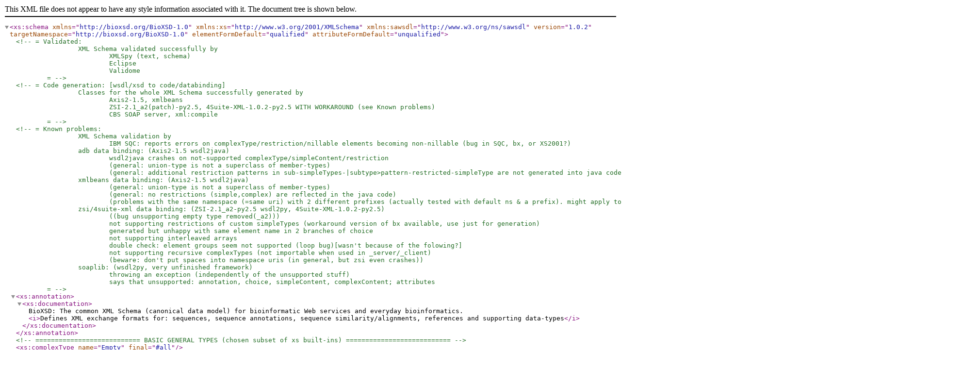

--- FILE ---
content_type: text/xml
request_url: https://bioxsd.org/BioXSD-1.0.xsd
body_size: 70604
content:
<?xml version="1.0" encoding="UTF-8"?>
<xs:schema
	version="1.0.2"
	targetNamespace="http://bioxsd.org/BioXSD-1.0"
	xmlns="http://bioxsd.org/BioXSD-1.0"
	xmlns:xs="http://www.w3.org/2001/XMLSchema"
	xmlns:sawsdl="http://www.w3.org/ns/sawsdl"
	elementFormDefault="qualified"
	attributeFormDefault="unqualified"
>



	<!--= Validated:
		XML Schema validated successfully by
			XMLSpy (text, schema)
			Eclipse
			Validome
	=-->
	<!--= Code generation: [wsdl/xsd to code/databinding]
		Classes for the whole XML Schema successfully generated by
			Axis2-1.5, xmlbeans
			ZSI-2.1_a2(patch)-py2.5, 4Suite-XML-1.0.2-py2.5 WITH WORKAROUND (see Known problems)
			CBS SOAP server, xml:compile
	=-->
	<!--= Known problems:
		XML Schema validation by
			IBM SQC: reports errors on complexType/restriction/nillable elements becoming non-nillable (bug in SQC, bx, or XS2001?)
		adb data binding: (Axis2-1.5 wsdl2java)
			wsdl2java crashes on not-supported complexType/simpleContent/restriction
			(general: union-type is not a superclass of member-types)
			(general: additional restriction patterns in sub-simpleTypes-|subtype>pattern-restricted-simpleType are not generated into java code)
		xmlbeans data binding: (Axis2-1.5 wsdl2java)
			(general: union-type is not a superclass of member-types)
			(general: no restrictions (simple,complex) are reflected in the java code)
			(problems with the same namespace (=same uri) with 2 different prefixes (actually tested with default ns & a prefix). might apply to axis in general)
		zsi/4suite-xml data binding: (ZSI-2.1_a2-py2.5 wsdl2py, 4Suite-XML-1.0.2-py2.5)
			((bug unsupporting empty type removed(_a2)))
			not supporting restrictions of custom simpleTypes (workaround version of bx available, use just for generation)
			generated but unhappy with same element name in 2 branches of choice
			not supporting interleaved arrays
			double check: element groups seem not supported (loop bug)[wasn't because of the folowing?]
			not supporting recursive complexTypes (not importable when used in _server/_client)
			(beware: don't put spaces into namespace uris (in general, but zsi even crashes))
		soaplib: (wsdl2py, very unfinished framework)
			throwing an exception (independently of the unsupported stuff)
			says that unsupported: annotation, choice, simpleContent, complexContent; attributes
	=-->



	



	<xs:annotation>
		<xs:documentation>
			BioXSD: The common XML Schema (canonical data model) for bioinformatic Web services and everyday bioinformatics.
			<i>Defines XML exchange formats for: sequences, sequence annotations, sequence similarity/alignments, references and supporting data-types</i>
		</xs:documentation>
	</xs:annotation>



	<!--=========================== BASIC GENERAL TYPES (chosen subset of xs built-ins) ===========================-->



	<xs:complexType name="Empty" final="#all"/>

	<xs:simpleType name="AnyInteger">
		<xs:annotation>
			<xs:documentation>
				Any integer number (~-9.2x10^18 ... ~9.2x10^18). Represented by a 64-bit (8B) signed long integer (long, long long, int64, same as xs:long, different from xs:integer)
			</xs:documentation>
		</xs:annotation>
		<xs:restriction base="xs:long"/>
	</xs:simpleType>

	<xs:simpleType name="NonnegativeInteger">
		<xs:annotation>
			<xs:documentation>Non-negative integer number (0 ... ~9.2x10^18). Represented by a 64-bit (8B) signed long integer</xs:documentation>
		</xs:annotation>
		<xs:restriction base="AnyInteger">
			<xs:minInclusive value="0"/>
		</xs:restriction>
	</xs:simpleType>

	<xs:simpleType name="NonzeroInteger">
		<xs:annotation>
			<xs:documentation>Non-zero integer number (~-9.2x10^18 ... -1, 1 ... ~9.2x10^18). Represented by a 64-bit (8B) signed long integer</xs:documentation>
		</xs:annotation>
		<xs:restriction base="AnyInteger">
			<xs:pattern value="[\-+]?[1-9][0-9]*"/>
		</xs:restriction>
	</xs:simpleType>

	<xs:simpleType name="InsertionInteger">
		<xs:annotation>
			<xs:documentation>Insertion-point specific integer number (-1, 1 ... ~9.2x10^18). Represented by a 64-bit (8B) signed long integer</xs:documentation>
		</xs:annotation>
		<xs:restriction base="NonzeroInteger">
			<xs:minInclusive value="-1"/>
		</xs:restriction>
	</xs:simpleType>

	<xs:simpleType name="PositiveInteger">
		<xs:annotation>
			<xs:documentation>Positive integer number (1 ... ~9.2x10^18). Represented by a 64-bit (8B) signed long integer</xs:documentation>
		</xs:annotation>
		<xs:restriction base="NonzeroInteger">
			<xs:minInclusive value="1"/>
		</xs:restriction>
	</xs:simpleType>

	<xs:simpleType name="AnyDecimal">
		<xs:annotation>
			<xs:documentation>
				Any decimal number with double precision (-INF, ~-1.7E308 ... 0, ~5E-324 subnormal ... ~2.3E-308 ... ~1.7E308, INF; +NaN). Represented by a 64-bit (8B) signed floating point number (double, long double, same as xs:double, different from xs:decimal)
			</xs:documentation>
		</xs:annotation>
		<xs:restriction base="xs:double"/>
	</xs:simpleType>

	<xs:simpleType name="Probability">
		<xs:annotation>
			<xs:documentation>Probability with double precision (0 ... 1). Represented by a 64-bit (8B) signed floating point number</xs:documentation>
		</xs:annotation>
		<xs:restriction base="AnyDecimal">
			<xs:minInclusive value="0"/>
			<xs:maxInclusive value="1"/>
		</xs:restriction>
	</xs:simpleType>

	<xs:simpleType name="Certainty">
		<xs:annotation>
			<xs:documentation>Quantitave or qualitative certainty</xs:documentation>
		</xs:annotation>
		<xs:union memberTypes="Probability QualitativeCertainty"/>
	</xs:simpleType>

	<xs:simpleType name="Uri" sawsdl:modelReference="http://purl.org/edam/data/0001047">
		<xs:annotation>
			<xs:documentation>
				An absolute Unified Resource Identifier (URI), possibly a Web link.
				NB. Supports a subset of RFC 3986 generic syntax (selected schemes, DNS only, no user info, constrained port and characters)
			</xs:documentation>
		</xs:annotation>
		<xs:restriction base="xs:string">
			<xs:pattern value="http://[a-z0-9]([a-z0-9]|\-[a-z0-9])*(\.[a-z0-9]([a-z0-9]|\-[a-z0-9])*)*(:[2-9][0-9]{3,})?(/([A-Za-z0-9\-._~!$'()*+,;=]|%[0-9A-F]{2})+)*(\?([A-Za-z0-9\-._~!$'()*+,;=/\?]|%[0-9A-F]{2})*)?(#([A-Za-z0-9\-._~!$'()*+,;=/\?]|%[0-9A-F]{2})*)?"/>
			<xs:pattern value="https://[a-z0-9]([a-z0-9]|\-[a-z0-9])*(\.[a-z0-9]([a-z0-9]|\-[a-z0-9])*)*(:[2-9][0-9]{3,})?(/([A-Za-z0-9\-._~!$'()*+,;=]|%[0-9A-F]{2})+)*(\?([A-Za-z0-9\-._~!$'()*+,;=/\?]|%[0-9A-F]{2})*)?(#([A-Za-z0-9\-._~!$'()*+,;=/\?]|%[0-9A-F]{2})*)?"/>
			<xs:pattern value="ftp://[a-z0-9]([a-z0-9]|\-[a-z0-9])*(\.[a-z0-9]([a-z0-9]|\-[a-z0-9])*)*(:[2-9][0-9]{3,})?(/([A-Za-z0-9\-._~!$'()*+,;=]|%[0-9A-F]{2})+)*(\?([A-Za-z0-9\-._~!$'()*+,;=/\?]|%[0-9A-F]{2})*)?(#([A-Za-z0-9\-._~!$'()*+,;=/\?]|%[0-9A-F]{2})*)?"/>
			<xs:pattern value="urn:lsid:[a-z0-9]([a-z0-9]|\-[a-z0-9])*(\.[a-z0-9]([a-z0-9]|\-[a-z0-9])*)*:[A-Za-z0-9\-._~]+:[A-Za-z0-9\-._~]+(:[A-Za-z0-9\-._~]+)?"/>
		</xs:restriction>
	</xs:simpleType>

	<xs:simpleType name="FreeText" sawsdl:modelReference="http://purl.org/edam/data/0000969">
		<xs:annotation>
			<xs:documentation>Any plain text (possibly formatted)</xs:documentation>
		</xs:annotation>
		<xs:restriction base="xs:string">			
			<xs:minLength value="1"/>
			<xs:whiteSpace value="preserve"/>
		</xs:restriction>		
	</xs:simpleType>

	<xs:simpleType name="Name">
		<xs:restriction base="xs:string">
			<xs:pattern value="\S(\S|\s\S)*"/>
		</xs:restriction>
	</xs:simpleType>
	
	<xs:simpleType name="ChromosomeName">
		<xs:restriction base="Name">
			<xs:pattern value="[A-Z][A-Za-z]*"/>
			<xs:pattern value="[0-9]+[A-Za-z]*"/>
		</xs:restriction>
	</xs:simpleType>

	<xs:simpleType name="DatabaseName" sawsdl:modelReference="http://purl.org/edam/data/0001056">
		<xs:annotation>
			<xs:documentation>Name of a public or private database (predefined or arbitrary name)</xs:documentation>
		</xs:annotation>
		<xs:union memberTypes="Name RecommendedDatabaseName"/>
	</xs:simpleType>

	<xs:simpleType name="OntologyName" sawsdl:modelReference="http://purl.org/edam/data/0001051">
		<xs:annotation>
			<xs:documentation>Name of a public or private controlled vocabulary/ontology (predefined or arbitrary name)</xs:documentation>
		</xs:annotation>
		<xs:union memberTypes="Name RecommendedOntologyName"/>
	</xs:simpleType>

	<xs:simpleType name="ScoreName">
		<xs:union memberTypes="Name RecommendedScoreName"/>
	</xs:simpleType>

	<xs:simpleType name="Verdict">
		<xs:union memberTypes="Name RecommendedVerdict"/>
	</xs:simpleType>

	<xs:simpleType name="Reliability">
		<xs:union memberTypes="Name RecommendedReliability"/>
	</xs:simpleType>
	
	<xs:simpleType name="Phase">
		<xs:annotation>
			<xs:documentation>Phase of an incomplete peptide-coding nucleotide sequence, in the direction of translation</xs:documentation>
		</xs:annotation>
		<xs:restriction base="NonnegativeInteger">
			<xs:maxInclusive value="2"/>
		</xs:restriction>
	</xs:simpleType>



	<!--============================ SIMPLE SEQUENCES ============================-->



	<xs:simpleType name="GeneralNucleotideSequence" sawsdl:modelReference="http://purl.org/edam/data/0001210">
		<xs:annotation>
			<xs:documentation>Nucleotide sequence in any letter case, possibly with ambiguous ("degenerate") bases</xs:documentation>
		</xs:annotation>
		<xs:restriction base="xs:string">
			<xs:pattern value="[acgtrykmswbdhvn]+"/>
			<xs:pattern value="[acgurykmswbdhvn]+"/>
		</xs:restriction>
	</xs:simpleType>

	<xs:simpleType name="GeneralAminoacidSequence" sawsdl:modelReference="http://purl.org/edam/data/0001219">
		<xs:annotation>
			<xs:documentation>
				Amino-acid sequence in capital letters, possibly with ambiguous residues (Asx, Xle, Glx, Xaa/Unk) and additional residues (Pyl and Sec)
			</xs:documentation>
		</xs:annotation>
		<xs:restriction base="xs:string">
			<xs:pattern value="[ACDEFGHIKLMNPQRSTVWYBJZXUO]+"/>
		</xs:restriction>
	</xs:simpleType>

	<xs:simpleType name="Biosequence">
		<xs:annotation>
			<xs:documentation>
				Nucleotide or amino-acid sequence in any letter case, possibly with ambiguous bases and residues
			</xs:documentation>
		</xs:annotation>
		<xs:union memberTypes="GeneralNucleotideSequence GeneralAminoacidSequence"/>
	</xs:simpleType>

	<xs:simpleType name="NucleotideSequence" sawsdl:modelReference="http://purl.org/edam/data/0001211">
		<xs:annotation>
			<xs:documentation>Nucleotide sequence in any letter case, without ambiguous ("degenerate") bases</xs:documentation>
		</xs:annotation>
		<xs:restriction base="GeneralNucleotideSequence">
			<xs:pattern value="[acgt]+"/>
			<xs:pattern value="[acgu]+"/>
		</xs:restriction>
	</xs:simpleType>

	<xs:simpleType name="AminoacidSequence" sawsdl:modelReference="http://purl.org/edam/data/0001218">
		<xs:annotation>
			<xs:documentation>Amino-acid sequence in capital letters, without ambiguous and additional residues (Pyl, Sec)</xs:documentation>
		</xs:annotation>
		<xs:restriction base="GeneralAminoacidSequence">
			<xs:pattern value="[ACDEFGHIKLMNPQRSTVWY]+"/>
		</xs:restriction>
	</xs:simpleType>



	<!--=========================== SEQUENCE RECORDS ===========================-->



	<xs:complexType name="BiosequenceRecord" sawsdl:modelReference="http://purl.org/edam/data/0000849">
		<xs:annotation>
			<xs:documentation>Nucleotide or amino-acid sequence record including the generic sequence and optional metadata</xs:documentation>
		</xs:annotation>
		<xs:sequence>
			<xs:element name="sequence" type="Biosequence"/>
			<xs:element name="species" type="Species" minOccurs="0"/>
			<xs:element name="customName" type="Name" minOccurs="0"/>
			<xs:element name="customNote" type="FreeText" minOccurs="0"/>
			<xs:element name="formalReference" type="SequenceReference" minOccurs="0">
				<xs:annotation>
					<xs:documentation>Reference to where the sequence originates from: a database entry or an explicit super-sequence</xs:documentation>
				</xs:annotation>
			</xs:element>
			<xs:element name="translationData" type="TranslationData" minOccurs="0"/>
		</xs:sequence>
	</xs:complexType>

	<xs:complexType name="GeneralNucleotideSequenceRecord" sawsdl:modelReference="http://purl.org/edam/data/0000849">
		<xs:annotation>
			<xs:documentation>Nucleotide sequence record including the generic nucleotide sequence and optional metadata</xs:documentation>
		</xs:annotation>
		<xs:complexContent>
			<xs:restriction base="BiosequenceRecord">
				<xs:sequence>
					<xs:element name="sequence" type="GeneralNucleotideSequence"/>
					<xs:element name="species" type="Species" minOccurs="0"/>
					<xs:element name="customName" type="Name" minOccurs="0"/>
					<xs:element name="customNote" type="FreeText" minOccurs="0"/>
					<xs:element name="formalReference" type="SequenceReference" minOccurs="0">
						<xs:annotation>
							<xs:documentation>Reference to where the sequence originates from: a database entry or an explicit super-sequence</xs:documentation>
						</xs:annotation>
					</xs:element>
					<xs:element name="translationData" type="TranslationData" minOccurs="0"/>
				</xs:sequence>
			</xs:restriction>
		</xs:complexContent>
	</xs:complexType>

	<xs:complexType name="GeneralAminoacidSequenceRecord" sawsdl:modelReference="http://purl.org/edam/data/0000849">
		<xs:annotation>
			<xs:documentation>Amino-acid sequence record including the generic amino-acid sequence and optional metadata</xs:documentation>
		</xs:annotation>
		<xs:complexContent>
			<xs:restriction base="BiosequenceRecord">
				<xs:sequence>
					<xs:element name="sequence" type="GeneralAminoacidSequence"/>
					<xs:element name="species" type="Species" minOccurs="0"/>
					<xs:element name="customName" type="Name" minOccurs="0"/>
					<xs:element name="customNote" type="FreeText" minOccurs="0"/>
					<xs:element name="formalReference" type="SequenceReference" minOccurs="0">
						<xs:annotation>
							<xs:documentation>Reference to where the sequence originates from: a database entry or an explicit super-sequence</xs:documentation>
						</xs:annotation>
					</xs:element>
					<xs:element name="translationData" type="AminoacidTranslationData" minOccurs="0"/>
				</xs:sequence>
			</xs:restriction>
		</xs:complexContent>
	</xs:complexType>

	<xs:complexType name="NucleotideSequenceRecord" sawsdl:modelReference="http://purl.org/edam/data/0000849">
		<xs:annotation>
			<xs:documentation>Nucleotide sequence record including the unambiguous nucleotide sequence and optional metadata</xs:documentation>
		</xs:annotation>
		<xs:complexContent>
			<xs:restriction base="GeneralNucleotideSequenceRecord">
				<xs:sequence>
					<xs:element name="sequence" type="NucleotideSequence"/>
					<xs:element name="species" type="Species" minOccurs="0"/>
					<xs:element name="customName" type="Name" minOccurs="0"/>
					<xs:element name="customNote" type="FreeText" minOccurs="0"/>
					<xs:element name="formalReference" type="SequenceReference" minOccurs="0">
						<xs:annotation>
							<xs:documentation>Reference to where the sequence originates from: a database entry or an explicit super-sequence</xs:documentation>
						</xs:annotation>
					</xs:element>
					<xs:element name="translationData" type="TranslationData" minOccurs="0"/>
				</xs:sequence>
			</xs:restriction>
		</xs:complexContent>
	</xs:complexType>

	<xs:complexType name="AminoacidSequenceRecord" sawsdl:modelReference="http://purl.org/edam/data/0000849">
		<xs:annotation>
			<xs:documentation>Amino-acid sequence record including the unambiguous amino-acid sequence and optional metadata</xs:documentation>
		</xs:annotation>
		<xs:complexContent>
			<xs:restriction base="GeneralAminoacidSequenceRecord">
				<xs:sequence>
					<xs:element name="sequence" type="AminoacidSequence"/>
					<xs:element name="species" type="Species" minOccurs="0"/>
					<xs:element name="customName" type="Name" minOccurs="0"/>
					<xs:element name="customNote" type="FreeText" minOccurs="0"/>
					<xs:element name="formalReference" type="SequenceReference" minOccurs="0">
						<xs:annotation>
							<xs:documentation>Reference to where the sequence originates from: a database entry or an explicit super-sequence</xs:documentation>
						</xs:annotation>
					</xs:element>
					<xs:element name="translationData" type="AminoacidTranslationData" minOccurs="0"/>
				</xs:sequence>
			</xs:restriction>
		</xs:complexContent>
	</xs:complexType>



	<!--=========================== GENETIC CODE, TRANSLATION DATA ===========================-->



	<xs:complexType name="GeneticCode" sawsdl:modelReference="http://purl.org/edam/data/0001598">
		<xs:annotation>
			<xs:documentation>Particular genetic code (codon encoding)</xs:documentation>
		</xs:annotation>
		<xs:sequence>
			<xs:element name="reference" type="EntryReference" minOccurs="0"/>
			<xs:element name="codon" minOccurs="0" maxOccurs="unbounded">
				<xs:complexType>
					<xs:attribute name="code" use="required">
						<xs:annotation>
							<xs:documentation>Codon code consisting of 3 bases (possibly ambiguous, "degenerate")</xs:documentation>
						</xs:annotation>						
						<xs:simpleType>
							<xs:restriction base="GeneralNucleotideSequence">
								<xs:length value="3"/>
							</xs:restriction>
						</xs:simpleType>
					</xs:attribute>
					<xs:attribute name="start" type="xs:boolean" default="false"/>
					<xs:attribute name="end" type="xs:boolean" default="false"/>
					<xs:attribute name="aminoacid">
						<xs:annotation>
							<xs:documentation>One amino-acid (possibly ambiguous). NB. If the same codon codes for multiple amino-acids, use multiple 'codon' elements and fill in the 'note' attribute</xs:documentation>
						</xs:annotation>						
						<xs:simpleType>
							<xs:restriction base="GeneralAminoacidSequence">
								<xs:length value="1"/>
							</xs:restriction>
						</xs:simpleType>
					</xs:attribute>
					<xs:attribute name="note" type="FreeText"/>
				</xs:complexType>
			</xs:element>
		</xs:sequence>
	</xs:complexType>
	
	<xs:complexType name="TranslationData">
		<xs:sequence>
			<xs:element name="geneticCode" type="GeneticCode" minOccurs="0"/>
			<xs:element name="phase" type="Phase" minOccurs="0"/>
			<xs:element name="reversedTranslationDirection" type="Empty" minOccurs="0"/>
		</xs:sequence>
	</xs:complexType>
	
	<xs:complexType name="AminoacidTranslationData">
		<xs:complexContent>
			<xs:restriction base="TranslationData">
				<xs:sequence>
					<xs:element name="geneticCode" type="GeneticCode" minOccurs="0"/>
				</xs:sequence>
			</xs:restriction>
		</xs:complexContent>
	</xs:complexType>



	<!--=========================== REFERENCES ===========================-->



	<xs:complexType name="DatabaseReference">
		<xs:annotation>
			<xs:documentation>Reference to a database</xs:documentation>
		</xs:annotation>
		<xs:sequence>
			<xs:element name="databaseName" type="DatabaseName" minOccurs="0"/>
			<xs:element name="databaseUri" type="Uri" minOccurs="0">
				<xs:annotation>
					<xs:documentation>General URI of the database</xs:documentation>
				</xs:annotation>
			</xs:element>
			<xs:element name="databaseVersion" type="Name" minOccurs="0" sawsdl:modelReference="http://purl.org/edam/data/0001670"/>
			<xs:element name="webserviceReference" type="WebserviceReference" minOccurs="0"/>
		</xs:sequence>
	</xs:complexType>
	
	<xs:complexType name="EntryReference">
		<xs:annotation>
			<xs:documentation>Reference to an entry in a database</xs:documentation>
		</xs:annotation>
		<xs:complexContent>
			<xs:extension base="DatabaseReference">
				<xs:sequence>
					<xs:element name="accession" type="Accession" minOccurs="0"/>
					<xs:element name="entryUri" type="Uri" minOccurs="0" sawsdl:modelReference="http://purl.org/edam/data/0001054"/>
					<xs:element name="entryVersion" type="Name" minOccurs="0"/>
					<xs:element name="date" type="xs:date" minOccurs="0">
						<xs:annotation>
							<xs:documentation>Date when this reference was fully valid: created or last time updated</xs:documentation>
						</xs:annotation>
					</xs:element>
				</xs:sequence>
			</xs:extension>
		</xs:complexContent>
	</xs:complexType>

	<xs:complexType name="OntologyReference">
		<xs:annotation>
			<xs:documentation>Reference to a controlled vocabulary (ontology)</xs:documentation>
		</xs:annotation>
		<xs:sequence>
			<xs:element name="ontologyName" type="OntologyName" minOccurs="0"/>
			<xs:element name="ontologyUri" type="Uri" minOccurs="0">
				<xs:annotation>
					<xs:documentation>General URI of the controlled vocabulary (ontology)</xs:documentation>
				</xs:annotation>
			</xs:element>
			<xs:element name="ontologyVersion" type="Name" minOccurs="0"/>
		</xs:sequence>
	</xs:complexType>

	<xs:complexType name="OntologyTerm">
		<xs:annotation>
			<xs:documentation>Reference to a term from a controlled vocabulary (ontology)</xs:documentation>
		</xs:annotation>
		<xs:complexContent>
			<xs:extension base="OntologyReference">
				<xs:sequence>
					<xs:element name="accession" type="Accession" minOccurs="0" sawsdl:modelReference="http://purl.org/edam/data/0001087"/>
					<xs:element name="termUri" type="Uri" minOccurs="0" sawsdl:modelReference="http://purl.org/edam/data/0001087"/>
					<xs:element name="termName" type="Name" minOccurs="0">
						<xs:annotation>
							<xs:documentation>
								Human-readable name of the term. NB. Does not have to be always up to date and canonical.
								(Use also termUri or accession: up-to-date name and other properties of the term should be downloadable given the termUri or accession)</xs:documentation>
						</xs:annotation>
					</xs:element>
				</xs:sequence>
			</xs:extension>
		</xs:complexContent>
	</xs:complexType>
	
	<xs:complexType name="Species">
		<xs:annotation>
			<xs:documentation>Reference to a species (can be used also for a phenotype, cell line, tissue, sample, geo location, ...)</xs:documentation>
		</xs:annotation>
		<xs:complexContent>
			<xs:extension base="EntryReference">
				<xs:sequence>
					<xs:element name="name" type="Name" minOccurs="0" sawsdl:modelReference="http://purl.org/edam/data/0001045">
						<xs:annotation>
							<xs:documentation>Custom human-readable name of the species. NB. Does not have to be always up to date and canonical. Use also entryUri or accession if possible</xs:documentation>
						</xs:annotation>
					</xs:element>
					<xs:element name="note" type="FreeText" minOccurs="0"/>
				</xs:sequence>
			</xs:extension>
		</xs:complexContent>
	</xs:complexType>

	<xs:complexType name="SequenceReference">
		<xs:annotation>
			<xs:documentation>Formal reference to a sequence in a database or an explicit super-sequence</xs:documentation>
		</xs:annotation>
		<xs:complexContent>
			<xs:extension base="EntryReference">
				<xs:sequence>
					<xs:element name="sequenceVersion" type="Name" minOccurs="0" sawsdl:modelReference="http://purl.org/edam/data/0001771"/>
					<xs:element name="isoformAccession" type="Accession" minOccurs="0"/>
					<xs:element name="isoformNote" type="Name" minOccurs="0"/>
					<xs:element name="subsequencePosition" type="SequencePosition" minOccurs="0">
						<xs:annotation>
							<xs:documentation>Coordinates of the sub-sequence within the referenced sequence</xs:documentation>
						</xs:annotation>
					</xs:element>
					<xs:element name="supersequence" type="Biosequence" minOccurs="0">
						<xs:annotation>
							<xs:documentation>Explicit super-sequence, in case it is not desired or not possible to point to a database entry</xs:documentation>
						</xs:annotation>
					</xs:element>
					<xs:element name="supersequenceCustomName" type="Name" minOccurs="0">
						<xs:annotation>
							<xs:documentation>Custom name of the super-sequence, in case it is not desired or not possible to point to a database entry</xs:documentation>
						</xs:annotation>
					</xs:element>		
				</xs:sequence>
			</xs:extension>
		</xs:complexContent>
	</xs:complexType>
	
	<xs:complexType name="Method">
		<xs:sequence>
			<xs:element name="name" type="Name"/>
			<xs:element name="uri" type="Uri" minOccurs="0" sawsdl:modelReference="http://purl.org/edam/data/0000977"/>
			<xs:element name="version" type="Name" minOccurs="0" sawsdl:modelReference="http://purl.org/edam/data/0001671"/>
			<xs:element name="date" type="xs:date" minOccurs="0"/>
			<xs:element name="categoryTerm" type="OntologyTerm" minOccurs="0" maxOccurs="unbounded"/>
			<xs:element name="citation" type="EntryReference" minOccurs="0" maxOccurs="unbounded" sawsdl:modelReference="http://purl.org/edam/data/0000970"/>
			<xs:element name="webserviceReference" type="WebserviceReference" minOccurs="0"/>				
		</xs:sequence>
		<xs:attribute name="localId" type="LocalReference"/>
	</xs:complexType>

	<xs:complexType name="WebserviceReference">
		<xs:annotation>
			<xs:documentation>A reference to a SOAP Web service</xs:documentation>
		</xs:annotation>
		<xs:sequence>
			<xs:element name="wsdl" type="Uri"/>
			<xs:element name="wsdlService" type="xs:NMTOKEN" minOccurs="0"/>
			<xs:element name="wsdlPort" type="xs:NMTOKEN" minOccurs="0"/>
			<xs:element name="operation" type="xs:NMTOKEN" minOccurs="0"/>
			<xs:element name="webserviceVersion" type="Name" minOccurs="0"/>
			<xs:element name="date" type="xs:date" minOccurs="0">
				<xs:annotation>
					<xs:documentation>Date when this Web-service reference was fully valid: created or last time updated</xs:documentation>
				</xs:annotation>
			</xs:element>
		</xs:sequence>
	</xs:complexType>

	<xs:simpleType name="LocalReference">
		<xs:annotation>
			<xs:documentation>Identifier for local references within a data record</xs:documentation>
		</xs:annotation>
		<xs:restriction base="xs:string">
			<xs:pattern value="[A-Za-z0-9\-._~]+"/>
		</xs:restriction>
	</xs:simpleType>
	


	<!--=========================== ACCESSIONS ===========================-->



	<xs:simpleType name="Accession" sawsdl:modelReference="http://purl.org/edam/data/0000976">
		<xs:annotation>
			<xs:documentation>Generalisation of bioinformatic accession numbers (stable primary keys/identifiers)</xs:documentation>
		</xs:annotation>
		<xs:restriction base="xs:string">
			<xs:pattern value="[A-Za-z0-9\-._~]+"/>
		</xs:restriction>
	</xs:simpleType>
	
	<xs:simpleType name="EmblAccession" sawsdl:modelReference="http://purl.org/edam/data/0001107">
		<xs:restriction base="Accession"/>
	</xs:simpleType>
	
	<xs:simpleType name="ExtendedUniprotAccession">
		<xs:annotation>
			<xs:documentation>UniProt accession number, optionally with the sequence version or the splice-variant suffix</xs:documentation>
		</xs:annotation>
		<xs:restriction base="Accession">
			<xs:pattern value="[A-NR-Z][0-9][A-Z][A-Z0-9][A-Z0-9][0-9]"/>
			<xs:pattern value="[OPQ][0-9][A-Z0-9][A-Z0-9][A-Z0-9][0-9]"/>
			<xs:pattern value="[A-NR-Z][0-9][A-Z][A-Z0-9][A-Z0-9][0-9].[0-9]+"/>
			<xs:pattern value="[OPQ][0-9][A-Z0-9][A-Z0-9][A-Z0-9][0-9].[0-9]+"/>
			<xs:pattern value="[A-NR-Z][0-9][A-Z][A-Z0-9][A-Z0-9][0-9]-[0-9]+"/>
			<xs:pattern value="[OPQ][0-9][A-Z0-9][A-Z0-9][A-Z0-9][0-9]-[0-9]+"/>
		</xs:restriction>
	</xs:simpleType>
	
	<xs:simpleType name="UniprotAccession" sawsdl:modelReference="http://purl.org/edam/data/0001099">
		<xs:annotation>
			<xs:documentation>UniProt accession number, without the sequence version and splice-variant suffix</xs:documentation>
		</xs:annotation>
		<xs:restriction base="ExtendedUniprotAccession">
			<xs:pattern value="[A-NR-Z][0-9][A-Z][A-Z0-9][A-Z0-9][0-9]"/>
			<xs:pattern value="[OPQ][0-9][A-Z0-9][A-Z0-9][A-Z0-9][0-9]"/>
		</xs:restriction>
	</xs:simpleType>	
	
	<xs:simpleType name="ExtendedGenbankAccession">
		<xs:restriction base="Accession">
			<xs:pattern value="[A-Z][0-9]{5}(.[0-9]+)?"/>
			<xs:pattern value="[A-Z]{2}[0-9]{6}(.[0-9]+)?"/>
			<xs:pattern value="[A-Z]{3}[0-9]{5}(.[0-9]+)?"/>
			<xs:pattern value="[A-Z]{4}[0-9]{8,10}(.[0-9]+)?"/>
			<xs:pattern value="[A-Z]{5}[0-9]{7}(.[0-9]+)?"/>
			
			<xs:pattern value="[A-Z]{2}_[0-9]{6}(.[0-9]+)?"/>
			<xs:pattern value="[A-Z]{2}_[0-9]{9}(.[0-9]+)?"/>
			
			<xs:pattern value="[A-Z]{2}_[A-Z]{4}[0-9]{8,10}(.[0-9]+)?"/>
		</xs:restriction>
	</xs:simpleType>
	
	<xs:simpleType name="GenbankAccession">
		<xs:restriction base="ExtendedGenbankAccession">
			<xs:pattern value="[A-Z][0-9]{5}"/>
			<xs:pattern value="[A-Z]{2}[0-9]{6}"/>
			<xs:pattern value="[A-Z]{3}[0-9]{5}"/>
			<xs:pattern value="[A-Z]{4}[0-9]{8,10}"/>
			<xs:pattern value="[A-Z]{5}[0-9]{7}"/>
			
			<xs:pattern value="[A-Z]{2}_[0-9]{6}"/>
			<xs:pattern value="[A-Z]{2}_[0-9]{9}"/>
			
			<xs:pattern value="[A-Z]{2}_[A-Z]{4}[0-9]{8,10}"/>
		</xs:restriction>
	</xs:simpleType>
	
	<xs:simpleType name="GenbankNucleotideAccession" sawsdl:modelReference="http://purl.org/edam/data/0001108">
		<xs:annotation>
			<xs:documentation>GenBank/EMBL/DDBJ nucleotide accession number</xs:documentation>
		</xs:annotation>
		<xs:restriction base="GenbankAccession">
			<xs:pattern value="[A-Z][0-9]{5}"/>
			<xs:pattern value="[A-Z]{2}[0-9]{6}"/>
			
			<xs:pattern value="[A-Z]{2}_[0-9]{6}"/>
			<xs:pattern value="[A-Z]{2}_[0-9]{9}"/>
		</xs:restriction>
	</xs:simpleType>
	
	<xs:simpleType name="GenbankProteinAccession">
		<xs:annotation>
			<xs:documentation>GenBank/EMBL/DDBJ protein accession number</xs:documentation>
		</xs:annotation>
		<xs:restriction base="GenbankAccession">
			<xs:pattern value="[A-Z]{3}[0-9]{5}"/>
		</xs:restriction>
	</xs:simpleType>
	
	<xs:simpleType name="GenbankWgsAccession">
		<xs:annotation>
			<xs:documentation>GenBank/EMBL/DDBJ WGS accession number</xs:documentation>
		</xs:annotation>
		<xs:restriction base="GenbankAccession">
			<xs:pattern value="[A-Z]{4}[0-9]{8,10}"/>
			
			<xs:pattern value="[A-Z]{2}_[A-Z]{4}[0-9]{8,10}"/>
		</xs:restriction>
	</xs:simpleType>
	
	<xs:simpleType name="GenbankMgaAccession">
		<xs:annotation>
			<xs:documentation>GenBank/EMBL/DDBJ MGA accession number</xs:documentation>
		</xs:annotation>
		<xs:restriction base="GenbankAccession">
			<xs:pattern value="[A-Z]{5}[0-9]{7}"/>
		</xs:restriction>
	</xs:simpleType>
	
	<xs:simpleType name="PubmedId">
		<xs:restriction base="Accession">
			<xs:pattern value="[0-9]{1,9}"/>
		</xs:restriction>
	</xs:simpleType>
	
	<xs:simpleType name="NcbiTaxonomyId" sawsdl:modelReference="http://purl.org/edam/data/0001179">
		<xs:annotation>
			<xs:documentation>NCBI Taxonomy ID (0 ... 999999999; i.e. a subset of 32-bit (4B) signed int)</xs:documentation>
		</xs:annotation>
		<xs:restriction base="Accession">
			<xs:pattern value="[0-9]{1,9}"/>
		</xs:restriction>
	</xs:simpleType>
	
	<xs:simpleType name="NcbiGeneticCodeId">
		<xs:annotation>
			<xs:documentation>NCBI ID of a genetic code (1 ... 99)</xs:documentation>
		</xs:annotation>
		<xs:restriction base="Accession">
			<xs:pattern value="[1-9][0-9]?"/>
		</xs:restriction>
	</xs:simpleType>
	
	<xs:simpleType name="OboTermId" sawsdl:modelReference="http://purl.org/edam/data/0001087">
		<xs:annotation>
			<xs:documentation>Term ID in an OBO-Foundry ontology</xs:documentation>
		</xs:annotation>
		<xs:restriction base="Accession">
			<xs:pattern value="[0-9]{6,7}"/>
		</xs:restriction>
	</xs:simpleType>



	<!--=========================== FEATURE  ===========================-->



	<xs:complexType name="Feature">
		<xs:sequence>
			<xs:element name="name" type="Name">
				<xs:annotation>
					<xs:documentation>Human-readable display name of the feature</xs:documentation>
				</xs:annotation>
			</xs:element>
			<xs:element name="equalTerm" type="OntologyTerm" minOccurs="0" maxOccurs="unbounded"/>
			<xs:element name="equalAlias" type="Name" minOccurs="0" maxOccurs="unbounded">
				<xs:annotation>
					<xs:documentation>Alternative human-readable display name of the feature</xs:documentation>
				</xs:annotation>
			</xs:element>
			<xs:element name="className" type="Name" minOccurs="0">
				<xs:annotation>
					<xs:documentation>More generic class of features containing this feature (human-readable display name of the class)</xs:documentation>
				</xs:annotation>
			</xs:element>
			<xs:element name="classTerm" type="OntologyTerm" minOccurs="0" maxOccurs="unbounded"/>
			<xs:element name="properties" type="FeatureData" minOccurs="0"/>
		</xs:sequence>
	</xs:complexType>

	<xs:complexType name="FeatureData">
		<xs:annotation>
			<xs:documentation>Specific properties of a feature</xs:documentation>
		</xs:annotation>
		<xs:sequence>
			<xs:element name="databaseEntry" type="EntryReference" minOccurs="0" maxOccurs="unbounded"/>
			<xs:element name="specificFeatureName" type="Name" minOccurs="0"/>
			<xs:element name="specificFeatureTerm" type="OntologyTerm" minOccurs="0" maxOccurs="unbounded"/>
			<xs:element name="specificFeatureAlias" type="Name" minOccurs="0" maxOccurs="unbounded"/>
			<xs:element name="customNote" type="FreeText" minOccurs="0"/>
			
			<xs:element name="association" minOccurs="0" maxOccurs="unbounded">
				<xs:complexType>
					<xs:sequence>
						<xs:element name="relationName" type="Name" minOccurs="0"/>
						<xs:element name="relationTerm" type="OntologyTerm" minOccurs="0" maxOccurs="unbounded"/>
						<xs:choice>
							<xs:element name="associatedFeature" type="Feature" maxOccurs="unbounded"/>
							<xs:element name="associatedTerm" type="OntologyTerm" maxOccurs="unbounded"/>
							<xs:element name="associatedDatabaseEntry" type="EntryReference" maxOccurs="unbounded"/>
						</xs:choice>
					</xs:sequence>
				</xs:complexType>
			</xs:element>
		</xs:sequence>
	</xs:complexType>
	
	<xs:complexType name="FeatureOccurence">
		<xs:annotation>
			<xs:documentation>Occurence of a feature in a reference sequence. Positioned or non-positioned (applied to the whole sequence)</xs:documentation>
		</xs:annotation>
		<xs:sequence>
			<xs:choice>
				<xs:element name="appliesToWholeSequence" type="Empty"/>
				<xs:element name="position" type="GeneralSequencePosition"/>
			</xs:choice>
			<xs:element name="evidence" type="Evidence" minOccurs="0" maxOccurs="unbounded"/>
			<xs:element name="properties" type="FeatureData" minOccurs="0"/>
			
			<xs:element name="frame" minOccurs="0">
				<xs:annotation>
					<xs:documentation>NB. Should be 0 for non-translated but transcribed features. Should be 'strand'*(('min'-1) mod 3 + 1) for translated features within a whole-chromosome annotation</xs:documentation>
				</xs:annotation>
				<xs:simpleType>
					<xs:restriction base="AnyInteger">
						<xs:minInclusive value="-3"/>
						<xs:maxInclusive value="3"/>
					</xs:restriction>
				</xs:simpleType>
			</xs:element>
			<xs:element name="translationData" type="TranslationData" minOccurs="0"/>
			<xs:element name="variation" minOccurs="0" maxOccurs="unbounded">
				<xs:complexType>
					<xs:sequence>
						<xs:element name="original" type="Biosequence" minOccurs="0" maxOccurs="unbounded"/>
						<xs:choice maxOccurs="unbounded">
							<xs:element name="variant" type="Biosequence"/>
							<xs:element name="missing" type="Empty"/>
						</xs:choice>
						<xs:element name="position" type="SequencePosition" minOccurs="0">
							<xs:annotation>
								<xs:documentation>NB. Corresponds to a position in the reference sequence (not to a position within the feature occurence)</xs:documentation>
							</xs:annotation>
						</xs:element>
					</xs:sequence>
				</xs:complexType>
			</xs:element>
			
			<xs:element name="alignment" minOccurs="0" sawsdl:modelReference="http://purl.org/edam/data/0001381">
				<xs:complexType>
					<xs:sequence>
						<xs:element name="alignmentOfReference" minOccurs="0">
							<xs:complexType>
								<xs:sequence>
									<xs:element name="gap" type="Gap" minOccurs="0" maxOccurs="unbounded"/>
									<xs:element name="frameshift" type="Frameshift" minOccurs="0" maxOccurs="unbounded"/>
									<xs:element name="sequenceScore" type="Result" minOccurs="0" maxOccurs="unbounded"/>
								</xs:sequence>
							</xs:complexType>
							<xs:unique name="uniqueGapStart_ar">
								<xs:selector xpath="gap"/>
								<xs:field xpath="@start"/>
							</xs:unique>
							<xs:unique name="uniqueFrameshiftPos_ar">
								<xs:selector xpath="frameshift"/>
								<xs:field xpath="@pos"/>
							</xs:unique>
						</xs:element>
						<xs:element name="alignedSequence" type="AlignedBiosequence">
							<xs:unique name="uniqueGapStart_as">
								<xs:selector xpath="gap"/>
								<xs:field xpath="@start"/>
							</xs:unique>
							<xs:unique name="uniqueFrameshiftPos_as">
								<xs:selector xpath="frameshift"/>
								<xs:field xpath="@pos"/>
							</xs:unique>
						</xs:element>
					</xs:sequence>
				</xs:complexType>
			</xs:element>
			
		</xs:sequence>
		
	</xs:complexType>



	<!--=========================== FEATURE BUNDLES ===========================-->



	<xs:complexType name="AnnotatedSequence" sawsdl:modelReference="http://purl.org/edam/data/0001255">
		<xs:annotation>
			<xs:documentation>Sequence annotated with sequence features</xs:documentation>
		</xs:annotation>
		<xs:sequence>
		
			<!--= Reference sequence =-->
			<xs:choice>
				<xs:element name="sequenceRecord" type="BiosequenceRecord"/>
				<xs:element name="sequenceReference" type="SequenceReference"/>
				<xs:element name="customSequenceName" type="Name"/>
				
				<xs:sequence>
					<xs:element name="chromosome" type="ChromosomeName" minOccurs="0"/>
					<xs:element name="species" type="Species"/>
					<xs:element name="genomeBuild" type="EntryReference" minOccurs="0"/>
				</xs:sequence>
			</xs:choice>
			
			
			<xs:element name="method" type="Method" minOccurs="0" maxOccurs="unbounded" sawsdl:modelReference="http://purl.org/edam/data/0000856"/>
			
			<xs:choice maxOccurs="unbounded">
			
				<!--= Annotation by a feature =-->
				<xs:element name="annotation">
					<xs:complexType>
						<xs:sequence>
							<!--= Feature type =-->
							<xs:element name="feature" type="Feature"/>
							<!--= Feature occurence(s) (instance(s)) =-->
							<xs:element name="occurence" type="FeatureOccurence" minOccurs="0" maxOccurs="unbounded"/>
						</xs:sequence>
					</xs:complexType>
				</xs:element>
				
				<!--= Annotation by a block of inter-related features =-->
				<xs:element name="blockWithOccurenceReferences">
					<xs:complexType>
						<xs:sequence>
			
							<!--= Annotation by a feature (in a block) =-->
							<xs:element name="annotation" maxOccurs="unbounded">
								<xs:complexType>
									<xs:sequence>
									
										<!--= Feature type (in a block) =-->
										<xs:element name="feature" type="Feature"/>
											
										<!--= Feature occurence(s) (instance(s)) (in a block) =-->
										<xs:element name="occurence" minOccurs="0" maxOccurs="unbounded">
											<xs:complexType>
												<xs:complexContent>
													<xs:extension base="FeatureOccurence">
														<xs:sequence>
															<xs:element name="association" minOccurs="0" maxOccurs="unbounded">
																<xs:complexType>
																	<xs:sequence>
																		<xs:element name="relationName" type="Name" minOccurs="0"/>
																		<xs:element name="relationTerm" type="OntologyTerm" minOccurs="0" maxOccurs="unbounded"/>
																		<xs:element name="associatedFeatureOccurence" type="LocalReference" minOccurs="0" maxOccurs="unbounded"/>
																	</xs:sequence>
																</xs:complexType>
															</xs:element>
														</xs:sequence>
														<xs:attribute name="localId" type="LocalReference"/>
													</xs:extension>
												</xs:complexContent>
											</xs:complexType>
										</xs:element>
										
									</xs:sequence>
								</xs:complexType>
								
							</xs:element>
							
						</xs:sequence>
					</xs:complexType>
					
					<xs:unique name="uniqueLocalId_occ">
						<xs:selector xpath="annotation/occurence"/>
						<xs:field xpath="@localId"/>
					</xs:unique>
					
				</xs:element>
			
			</xs:choice>
		
		</xs:sequence>
	</xs:complexType>



	<!--=========================== RESULTS, SCORE, EVIDENCE ===========================-->


	
	<xs:complexType name="Evidence">
		<xs:choice>
			<xs:element name="predicted" type="PredictionResult"/>
			<xs:element name="experimental" type="ExperimentalEvidence"/>
		</xs:choice>
	</xs:complexType>
	
	<xs:complexType name="MethodResult">
		<xs:sequence>
			<xs:element name="method" type="Method"/>
			<xs:element name="score" type="Score" minOccurs="0" maxOccurs="unbounded"/>
		</xs:sequence>
	</xs:complexType>
	
	<xs:complexType name="Result">
		<xs:sequence>
			<xs:element name="methodId" type="LocalReference"/>
			<xs:element name="score" type="Score" minOccurs="0" maxOccurs="unbounded"/>
		</xs:sequence>
	</xs:complexType>
	
	<xs:complexType name="PredictionResult">
		<xs:sequence>
			<xs:choice>
				<xs:element name="method" type="Method" sawsdl:modelReference="http://purl.org/edam/data/0000856"/>
				<xs:element name="methodId" type="LocalReference" sawsdl:modelReference="http://purl.org/edam/data/0000856"/>
			</xs:choice>
			<xs:element name="score" type="Score" minOccurs="0" maxOccurs="unbounded"/>
			<xs:element name="verdict" type="Verdict" minOccurs="0"/>
		</xs:sequence>
	</xs:complexType>
	
	<xs:complexType name="ExperimentalEvidence">
		<xs:sequence>
		
				<xs:element name="dataReference" type="EntryReference" sawsdl:modelReference="http://purl.org/edam/data/0000856"/>
				
			<xs:element name="citation" type="EntryReference" minOccurs="0" maxOccurs="unbounded" sawsdl:modelReference="http://purl.org/edam/data/0000970"/>
			<xs:element name="verdict" type="Verdict" minOccurs="0"/>
			
			<xs:element name="reliability" type="Reliability" minOccurs="0"/>
		</xs:sequence>
	</xs:complexType>
	
	<xs:complexType name="Score" sawsdl:modelReference="http://purl.org/edam/data/0001772">
		<xs:annotation>
			<xs:documentation>Score of a prediction</xs:documentation>
		</xs:annotation>
		<xs:sequence>
			<xs:element name="type" type="ScoreName"/>
			<xs:element name="typeTerm" type="OntologyTerm" minOccurs="0"/>
			<xs:element name="index" type="Name" minOccurs="0"/>
			<xs:element name="value" type="AnyDecimal"/>
			<xs:element name="unit" type="Name" minOccurs="0"/>
			<xs:element name="position" type="SequencePosition" minOccurs="0">
				<xs:annotation>
					<xs:documentation>NB. Corresponds to a position in the reference sequence (not to a position within the feature occurence)</xs:documentation>
				</xs:annotation>
			</xs:element>
		</xs:sequence>
	</xs:complexType>
	


	<!--=========================== SEQUENCE POSITIONS ===========================-->



	<xs:complexType name="GeneralSequencePoint" sawsdl:modelReference="http://purl.org/edam/data/0001016 http://purl.org/edam/format/0002352">
		<xs:annotation>
			<xs:documentation>
				Position in the sequence, referring to a single point (base, residue, or C-alpha atom), possibly with a certain level of uncertainty
			</xs:documentation>
		</xs:annotation>
		<xs:simpleContent>
			<xs:extension base="PositiveInteger">
				<xs:attribute name="strand" type="Strand"/>
				<xs:attribute name="certainty" type="Certainty" default="Certain"/>
			</xs:extension>
		</xs:simpleContent>
	</xs:complexType>

	<xs:complexType name="SequencePoint">
		<xs:annotation>
			<xs:documentation>Certain position in the sequence, referring to a single point (base, residue, or C-alpha atom)</xs:documentation>
		</xs:annotation>
		<xs:simpleContent>
			<xs:restriction base="GeneralSequencePoint">
				<xs:attribute name="certainty" type="Certainty" fixed="Certain"/>
			</xs:restriction>
		</xs:simpleContent>
	</xs:complexType>

	<xs:complexType name="GeneralSequenceInsertionPoint" sawsdl:modelReference="http://purl.org/edam/data/0001016">
		<xs:annotation>
			<xs:documentation>
				Position of an insertion into the sequence, possibly with a certain level of uncertainty
			</xs:documentation>
		</xs:annotation>
		<xs:simpleContent>
			<xs:extension base="InsertionInteger">
				<xs:attribute name="strand" type="Strand"/>
				<xs:attribute name="certainty" type="Certainty" default="Certain"/>
			</xs:extension>
		</xs:simpleContent>
	</xs:complexType>

	<xs:complexType name="SequenceInsertionPoint">
		<xs:annotation>
			<xs:documentation>Certain position of an insertion into the sequence</xs:documentation>
		</xs:annotation>
		<xs:simpleContent>
			<xs:restriction base="GeneralSequenceInsertionPoint">
				<xs:attribute name="certainty" type="Certainty" fixed="Certain"/>
			</xs:restriction>
		</xs:simpleContent>
	</xs:complexType>

	<xs:complexType name="GeneralOutsideSequencePoint" sawsdl:modelReference="http://purl.org/edam/data/0001016">
		<xs:annotation>
			<xs:documentation>
				Position outside of the reference sequence, referring to a single point (a nucleotide, residue, or C-alpha atom), possibly uncertain
			</xs:documentation>
		</xs:annotation>
		<xs:simpleContent>
			<xs:extension base="NonzeroInteger">
				<xs:attribute name="strand" type="Strand"/>
				<xs:attribute name="certainty" type="Certainty" default="Certain"/>
			</xs:extension>
		</xs:simpleContent>
	</xs:complexType>

	<xs:complexType name="OutsideSequencePoint">
		<xs:annotation>
			<xs:documentation>Certain position outside of the reference sequence, referring to a single point (a nucleotide, residue, or C-alpha atom)</xs:documentation>
		</xs:annotation>
		<xs:simpleContent>
			<xs:restriction base="GeneralOutsideSequencePoint">
				<xs:attribute name="certainty" type="Certainty" fixed="Certain"/>
			</xs:restriction>
		</xs:simpleContent>
	</xs:complexType>

	<xs:complexType name="GeneralSequenceSegment" sawsdl:modelReference="http://purl.org/edam/data/0001017">
		<xs:annotation>
			<xs:documentation>Position in the sequence referring to a continuous segment of the sequence, possibly uncertain</xs:documentation>
		</xs:annotation>
		<xs:sequence>
			<xs:element name="min" type="GeneralSequencePoint" nillable="true">
				<xs:annotation>
					<xs:documentation>NB. Keep 'min' &lt; 'max', use 'strand' if necessary. Leave empty (set 'nil') only if 'certainty'="Unknown"</xs:documentation>
				</xs:annotation>
			</xs:element>
			<xs:element name="max" type="GeneralSequencePoint" nillable="true">
				<xs:annotation>
					<xs:documentation>NB. Keep 'max' > 'min', use 'strand' if necessary. Leave empty (set 'nil') only if 'certainty'="Unknown"</xs:documentation>
				</xs:annotation>
			</xs:element>
		</xs:sequence>
	</xs:complexType>

	<xs:complexType name="SequenceSegment">
		<xs:annotation>
			<xs:documentation>Certain position in the sequence referring to a scontinuous segment of the sequence</xs:documentation>
		</xs:annotation>
		<xs:complexContent>
			<xs:restriction base="GeneralSequenceSegment">
				<xs:sequence>
					<xs:element name="min" type="SequencePoint">
						<xs:annotation>
							<xs:documentation>NB. Keep 'min' &lt; 'max', use 'strand' if necessary</xs:documentation>
						</xs:annotation>
					</xs:element>
					<xs:element name="max" type="SequencePoint">
						<xs:annotation>
							<xs:documentation>NB. Keep 'max' > 'min', use 'strand' if necessary</xs:documentation>
						</xs:annotation>
					</xs:element>
				</xs:sequence>
			</xs:restriction>
		</xs:complexContent>
	</xs:complexType>

	<xs:complexType name="GeneralOutsideSequenceSegment" sawsdl:modelReference="http://purl.org/edam/data/0001017">
		<xs:annotation>
			<xs:documentation>Position outside of the reference sequence, referring to a continuous segment, possibly uncertain</xs:documentation>
		</xs:annotation>
		<xs:sequence>
			<xs:element name="min" type="GeneralOutsideSequencePoint" nillable="true">
				<xs:annotation>
					<xs:documentation>NB. Keep 'min' &lt; 'max', use 'strand' if necessary. Leave empty (set 'nil') only if 'certainty'="Unknown"</xs:documentation>
				</xs:annotation>
			</xs:element>
			<xs:element name="max" type="GeneralOutsideSequencePoint" nillable="true">
				<xs:annotation>
					<xs:documentation>NB. Keep 'max' > 'min', use 'strand' if necessary. Leave empty (set 'nil') only if 'certainty'="Unknown"</xs:documentation>
				</xs:annotation>
			</xs:element>
		</xs:sequence>
	</xs:complexType>

	<xs:complexType name="OutsideSequenceSegment">
		<xs:annotation>
			<xs:documentation>Certain position outside of the reference sequence, referring to a continuous segment</xs:documentation>
		</xs:annotation>
		<xs:complexContent>
			<xs:restriction base="GeneralOutsideSequenceSegment">
				<xs:sequence>
					<xs:element name="min" type="OutsideSequencePoint">
						<xs:annotation>
							<xs:documentation>NB. Keep 'min' &lt; 'max', use 'strand' if necessary</xs:documentation>
						</xs:annotation>
					</xs:element>
					<xs:element name="max" type="OutsideSequencePoint">
						<xs:annotation>
							<xs:documentation>NB. Keep 'max' > 'min', use 'strand' if necessary</xs:documentation>
						</xs:annotation>
					</xs:element>
				</xs:sequence>
			</xs:restriction>
		</xs:complexContent>
	</xs:complexType>

	<xs:complexType name="GeneralSequencePosition" sawsdl:modelReference="http://purl.org/edam/data/0001014">
		<xs:annotation>
			<xs:documentation>
				Position in the sequence, referring either to a subsequence, a single point, an insertion, or outside of the sequence, possibly uncertain
			</xs:documentation>
		</xs:annotation>
		<xs:sequence>
			<xs:choice>
				<xs:element name="segment" type="GeneralSequenceSegment" maxOccurs="unbounded"/>
				<xs:element name="point" type="GeneralSequencePoint" nillable="true" maxOccurs="unbounded">
					<xs:annotation>
						<xs:documentation>NB. Leave empty (set 'nil') only if 'certainty'="Unknown"</xs:documentation>
					</xs:annotation>
				</xs:element>
				<xs:element name="insertion" type="GeneralSequenceInsertionPoint" nillable="true">
					<xs:annotation>
						<xs:documentation>
							Insertion to the right of the given point (-1 for preceeding the sequence). NB. Leave empty (set 'nil') only if 'certainty'="Unknown"
						</xs:documentation>
					</xs:annotation>
				</xs:element>
				<xs:element name="outside" type="GeneralOutsideSequencePosition"/>
			</xs:choice>
			<xs:element name="chromosome" type="ChromosomeName" minOccurs="0"/>
		</xs:sequence>
	</xs:complexType>

	<xs:complexType name="SequencePosition">
		<xs:annotation>
			<xs:documentation>
				Certain position in the sequence, referring either to a subsequence, a single point, an insertion, or outside of the sequence
			</xs:documentation>
		</xs:annotation>
		<xs:complexContent>
			<xs:restriction base="GeneralSequencePosition">
				<xs:sequence>
					<xs:choice>
						<xs:element name="segment" type="SequenceSegment" maxOccurs="unbounded"/>
						<xs:element name="point" type="SequencePoint" maxOccurs="unbounded"/>
						<xs:element name="insertion" type="SequenceInsertionPoint">
							<xs:annotation>
								<xs:documentation>Insertion to the right of the given point (-1 for preceeding the sequence)</xs:documentation>
							</xs:annotation>
						</xs:element>
						<xs:element name="outside" type="OutsideSequencePosition"/>
					</xs:choice>
					<xs:element name="chromosome" type="ChromosomeName" minOccurs="0"/>
				</xs:sequence>
			</xs:restriction>
		</xs:complexContent>
	</xs:complexType>

	<xs:complexType name="GeneralOutsideSequencePosition" sawsdl:modelReference="http://purl.org/edam/data/0001014">
		<xs:annotation>
			<xs:documentation>Position outside of the sequence, possibly uncertain</xs:documentation>
		</xs:annotation>
		<xs:sequence>
			<xs:sequence minOccurs="0">
				<xs:element name="correspondance" type="OutsidePositionCorrespondance"/>
				<xs:choice>
					<xs:element name="segment" type="GeneralOutsideSequenceSegment" maxOccurs="unbounded"/>
					<xs:element name="point" type="GeneralOutsideSequencePoint" nillable="true">
						<xs:annotation>
							<xs:documentation>NB. Leave empty (set 'nil') only if 'certainty'="Unknown"</xs:documentation>
						</xs:annotation>
					</xs:element>
					<xs:element name="insertion" type="GeneralOutsideSequencePoint" nillable="true">
						<xs:annotation>
							<xs:documentation>Insertion to the right of the given point. NB. Leave empty (set 'nil') only if 'certainty'="Unknown"</xs:documentation>
						</xs:annotation>
					</xs:element>
				</xs:choice>
			</xs:sequence>
			<xs:element name="chromosome" type="ChromosomeName" minOccurs="0"/>
		</xs:sequence>
	</xs:complexType>

	<xs:complexType name="OutsideSequencePosition">
		<xs:annotation>
			<xs:documentation>Certain position outside of the sequence</xs:documentation>
		</xs:annotation>
		<xs:complexContent>
			<xs:restriction base="GeneralOutsideSequencePosition">
				<xs:sequence>
					<xs:sequence minOccurs="0">
						<xs:element name="correspondance" type="OutsidePositionCorrespondance"/>
						<xs:choice>
							<xs:element name="segment" type="OutsideSequenceSegment" maxOccurs="unbounded"/>
							<xs:element name="point" type="OutsideSequencePoint"/>
							<xs:element name="insertion" type="OutsideSequencePoint">
								<xs:annotation>
									<xs:documentation>Insertion to the right of the given point</xs:documentation>
								</xs:annotation>
							</xs:element>
						</xs:choice>
					</xs:sequence>
					<xs:element name="chromosome" type="ChromosomeName" minOccurs="0"/>
				</xs:sequence>
			</xs:restriction>
		</xs:complexContent>
	</xs:complexType>



	<!--=========================== ALIGNMENTS ===========================-->



	<xs:complexType name="Gap">
		<xs:annotation>
			<xs:documentation>Single gap in an aligned sequence</xs:documentation>
		</xs:annotation>
		<xs:attribute name="start" type="InsertionInteger" use="required"/>
		<xs:attribute name="len" type="PositiveInteger" use="required"/>
	</xs:complexType>

	<xs:complexType name="Frameshift">
		<xs:annotation>
			<xs:documentation>Frame-shift in an aligned amino-acid sequence</xs:documentation>
		</xs:annotation>
		<xs:attribute name="pos" type="InsertionInteger" use="required"/>
		<xs:attribute name="bases" use="required">
			<xs:simpleType>
				<xs:restriction base="NonzeroInteger">
					<xs:minInclusive value="-2"/>
					<xs:maxInclusive value="2"/>
				</xs:restriction>
			</xs:simpleType>
		</xs:attribute>
	</xs:complexType>



	<xs:complexType name="AlignedBiosequence">
		<xs:sequence>
			<xs:element name="localAlignmentPosition" type="SequencePosition" minOccurs="0">
				<xs:annotation>
					<xs:documentation>Coordinates of the locally aligned sub-sequence. (Not present means global alignment)</xs:documentation>
				</xs:annotation>
			</xs:element>
			<xs:choice>
				<xs:element name="sequenceRecord" type="BiosequenceRecord"/>
				<xs:element name="sequenceReference" type="SequenceReference"/>
				<xs:element name="customSequenceName" type="Name"/>
				<xs:sequence>
					<xs:element name="chromosome" type="ChromosomeName" minOccurs="0"/>
					<xs:element name="species" type="Species"/>
					<xs:element name="genomeBuild" type="EntryReference" minOccurs="0"/>
				</xs:sequence>
			</xs:choice>
			<xs:element name="gap" type="Gap" minOccurs="0" maxOccurs="unbounded"/>
			<xs:element name="frameshift" type="Frameshift" minOccurs="0" maxOccurs="unbounded"/>
			<xs:element name="reversedDirection" type="Empty" minOccurs="0"/>
			<xs:element name="sequenceScore" type="Result" minOccurs="0" maxOccurs="unbounded"/>
		</xs:sequence>
	</xs:complexType>

	<xs:complexType name="AlignedGeneralNucleotideSequence">
		<xs:complexContent>
			<xs:restriction base="AlignedBiosequence">
				<xs:sequence>
					<xs:element name="localAlignmentPosition" type="SequencePosition" minOccurs="0">
						<xs:annotation>
							<xs:documentation>Coordinates of the locally aligned sub-sequence. (Not present means global alignment)</xs:documentation>
						</xs:annotation>
					</xs:element>
					<xs:element name="sequenceRecord" type="GeneralNucleotideSequenceRecord"/>
					<xs:element name="gap" type="Gap" minOccurs="0" maxOccurs="unbounded"/>
					<xs:element name="reversedDirection" type="Empty" minOccurs="0"/>
					<xs:element name="sequenceScore" type="Result" minOccurs="0" maxOccurs="unbounded"/>
				</xs:sequence>
			</xs:restriction>
		</xs:complexContent>
	</xs:complexType>

	<xs:complexType name="AlignedGeneralAminoacidSequence">
		<xs:complexContent>
			<xs:restriction base="AlignedBiosequence">
				<xs:sequence>
					<xs:element name="localAlignmentPosition" type="SequencePosition" minOccurs="0">
						<xs:annotation>
							<xs:documentation>Coordinates of the locally aligned sub-sequence. (Not present means global alignment)</xs:documentation>
						</xs:annotation>
					</xs:element>
					<xs:element name="sequenceRecord" type="GeneralAminoacidSequenceRecord"/>
					<xs:element name="gap" type="Gap" minOccurs="0" maxOccurs="unbounded"/>
					<xs:element name="frameshift" type="Frameshift" minOccurs="0" maxOccurs="unbounded"/>
					<xs:element name="reversedDirection" type="Empty" minOccurs="0"/>
					<xs:element name="sequenceScore" type="Result" minOccurs="0" maxOccurs="unbounded"/>
				</xs:sequence>
			</xs:restriction>
		</xs:complexContent>
	</xs:complexType>
	
	<xs:complexType name="AlignedNucleotideSequence">
		<xs:complexContent>
			<xs:restriction base="AlignedGeneralNucleotideSequence">
				<xs:sequence>
					<xs:element name="localAlignmentPosition" type="SequencePosition" minOccurs="0">
						<xs:annotation>
							<xs:documentation>Coordinates of the locally aligned sub-sequence. (Not present means global alignment)</xs:documentation>
						</xs:annotation>
					</xs:element>
					<xs:element name="sequenceRecord" type="NucleotideSequenceRecord"/>
					<xs:element name="gap" type="Gap" minOccurs="0" maxOccurs="unbounded"/>
					<xs:element name="reversedDirection" type="Empty" minOccurs="0"/>
					<xs:element name="sequenceScore" type="Result" minOccurs="0" maxOccurs="unbounded"/>
				</xs:sequence>
			</xs:restriction>
		</xs:complexContent>
	</xs:complexType>

	<xs:complexType name="AlignedAminoacidSequence">
		<xs:complexContent>
			<xs:restriction base="AlignedGeneralAminoacidSequence">
				<xs:sequence>
					<xs:element name="localAlignmentPosition" type="SequencePosition" minOccurs="0">
						<xs:annotation>
							<xs:documentation>Coordinates of the locally aligned sub-sequence. (Not present means global alignment)</xs:documentation>
						</xs:annotation>
					</xs:element>
					<xs:element name="sequenceRecord" type="AminoacidSequenceRecord"/>
					<xs:element name="gap" type="Gap" minOccurs="0" maxOccurs="unbounded"/>
					<xs:element name="frameshift" type="Frameshift" minOccurs="0" maxOccurs="unbounded"/>
					<xs:element name="reversedDirection" type="Empty" minOccurs="0"/>
					<xs:element name="sequenceScore" type="Result" minOccurs="0" maxOccurs="unbounded"/>
				</xs:sequence>
			</xs:restriction>
		</xs:complexContent>
	</xs:complexType>




	<xs:complexType name="BiosequenceAlignment" sawsdl:modelReference="http://purl.org/edam/data/0000863">
		<xs:annotation>
			<xs:documentation>Alignment of 2..n generic nucleotide or amino-acid sequences</xs:documentation>
		</xs:annotation>
		<xs:sequence>
			<xs:element name="alignedBy" type="MethodResult" minOccurs="0" maxOccurs="unbounded"/>
			<xs:element name="alignedSequence" type="AlignedBiosequence" minOccurs="2" maxOccurs="unbounded">
				<xs:unique name="uniqueGapStart_b">
					<xs:selector xpath="gap"/>
					<xs:field xpath="@start"/>
				</xs:unique>
				<xs:unique name="uniqueFrameshiftPos_b">
					<xs:selector xpath="frameshift"/>
					<xs:field xpath="@pos"/>
				</xs:unique>
			</xs:element>
			<xs:element name="customNote" type="FreeText" minOccurs="0"/>
		</xs:sequence>
	</xs:complexType>

	<xs:complexType name="GeneralNucleotideSequenceAlignment" sawsdl:modelReference="http://purl.org/edam/data/0001383">
		<xs:annotation>
			<xs:documentation>Alignment of 2..n generic nucleotide sequences</xs:documentation>
		</xs:annotation>
		<xs:complexContent>
			<xs:restriction base="BiosequenceAlignment">
				<xs:sequence>
					<xs:element name="alignedBy" type="MethodResult" minOccurs="0" maxOccurs="unbounded"/>
					<xs:element name="alignedSequence" type="AlignedGeneralNucleotideSequence" minOccurs="2" maxOccurs="unbounded">
						<xs:unique name="uniqueGapStart_gn">
							<xs:selector xpath="gap"/>
							<xs:field xpath="@start"/>
						</xs:unique>
					</xs:element>
					<xs:element name="customNote" type="FreeText" minOccurs="0"/>
				</xs:sequence>
			</xs:restriction>
		</xs:complexContent>
	</xs:complexType>

	<xs:complexType name="GeneralAminoacidSequenceAlignment" sawsdl:modelReference="http://purl.org/edam/data/0001384">
		<xs:annotation>
			<xs:documentation>Alignment of 2..n generic amino-acid sequences</xs:documentation>
		</xs:annotation>
		<xs:complexContent>
			<xs:restriction base="BiosequenceAlignment">
				<xs:sequence>
					<xs:element name="alignedBy" type="MethodResult" minOccurs="0" maxOccurs="unbounded"/>
					<xs:element name="alignedSequence" type="AlignedGeneralAminoacidSequence" minOccurs="2" maxOccurs="unbounded">
						<xs:unique name="uniqueGapStart_ga">
							<xs:selector xpath="gap"/>
							<xs:field xpath="@start"/>
						</xs:unique>
						<xs:unique name="uniqueFrameshiftPos_ga">
							<xs:selector xpath="frameshift"/>
							<xs:field xpath="@pos"/>
						</xs:unique>
					</xs:element>
					<xs:element name="customNote" type="FreeText" minOccurs="0"/>
				</xs:sequence>
			</xs:restriction>
		</xs:complexContent>
	</xs:complexType>
	
	<xs:complexType name="NucleotideSequenceAlignment" sawsdl:modelReference="http://purl.org/edam/data/0001383">
		<xs:annotation>
			<xs:documentation>Alignment of 2..n nucleotide sequences</xs:documentation>
		</xs:annotation>
		<xs:complexContent>
			<xs:restriction base="GeneralNucleotideSequenceAlignment">
				<xs:sequence>
					<xs:element name="alignedBy" type="MethodResult" minOccurs="0" maxOccurs="unbounded"/>
					<xs:element name="alignedSequence" type="AlignedNucleotideSequence" minOccurs="2" maxOccurs="unbounded">
						<xs:unique name="uniqueGapStart_n">
							<xs:selector xpath="gap"/>
							<xs:field xpath="@start"/>
						</xs:unique>
					</xs:element>
					<xs:element name="customNote" type="FreeText" minOccurs="0"/>
				</xs:sequence>
			</xs:restriction>
		</xs:complexContent>
	</xs:complexType>

	<xs:complexType name="AminoacidSequenceAlignment" sawsdl:modelReference="http://purl.org/edam/data/0001384">
		<xs:annotation>
			<xs:documentation>Alignment of 2..n amino-acid sequences</xs:documentation>
		</xs:annotation>
		<xs:complexContent>
			<xs:restriction base="GeneralAminoacidSequenceAlignment">
				<xs:sequence>
					<xs:element name="alignedBy" type="MethodResult" minOccurs="0" maxOccurs="unbounded"/>
					<xs:element name="alignedSequence" type="AlignedAminoacidSequence" minOccurs="2" maxOccurs="unbounded">
						<xs:unique name="uniqueGapStart_a">
							<xs:selector xpath="gap"/>
							<xs:field xpath="@start"/>
						</xs:unique>
						<xs:unique name="uniqueFrameshiftPos_a">
							<xs:selector xpath="frameshift"/>
							<xs:field xpath="@pos"/>
						</xs:unique>
					</xs:element>
					<xs:element name="customNote" type="FreeText" minOccurs="0"/>
				</xs:sequence>
			</xs:restriction>
		</xs:complexContent>
	</xs:complexType>



	<!--=========================== ENUMERATIONS ===========================-->



	<xs:simpleType name="RecommendedScoreName">
		<xs:restriction base="Name">
			<xs:enumeration value="p-value" sawsdl:modelReference="http://purl.org/edam/data/0001669"/>
			<xs:enumeration value="E-value" sawsdl:modelReference="http://purl.org/edam/data/0001667"/>
			<xs:enumeration value="Bit score"/>
			<xs:enumeration value="Probability"/>
		</xs:restriction>
	</xs:simpleType>

	<xs:simpleType name="RecommendedVerdict">
		<xs:annotation>
			<xs:documentation>Predefined, recommended verdict of a predicted or experimental evidence</xs:documentation>
		</xs:annotation>
		<xs:restriction base="Name">
			<xs:enumeration value="Present"/>
			<xs:enumeration value="Putative"/>
			<xs:enumeration value="Improbable"/>
			<xs:enumeration value="Not present"/>
		</xs:restriction>
	</xs:simpleType>

	<xs:simpleType name="RecommendedReliability">
		<xs:annotation>
			<xs:documentation>Predefined, recommended reliability of an experimental evidence</xs:documentation>
		</xs:annotation>
		<xs:restriction base="Name">
			<xs:enumeration value="Reliable"/>
			<xs:enumeration value="Disputable"/>
		</xs:restriction>
	</xs:simpleType>

	<xs:simpleType name="QualitativeCertainty">
		<xs:annotation>
			<xs:documentation>Qualitative certainty tag</xs:documentation>
		</xs:annotation>
		<xs:restriction base="Name">
			<xs:enumeration value="Certain"/>
			<xs:enumeration value="Uncertain"/>
			<xs:enumeration value="Unknown">
				<xs:annotation>
					<xs:documentation>The reffered value completely unknown, not the certainty unknown</xs:documentation>
				</xs:annotation>
			</xs:enumeration>
			<xs:enumeration value="Certainly greater or equal"/>
			<xs:enumeration value="Certainly less or equal"/>
		</xs:restriction>
	</xs:simpleType>

	<xs:simpleType name="Strand" sawsdl:modelReference="http://purl.org/edam/data/0000853">
		<xs:restriction base="Name">
			<xs:enumeration value="+"/>
			<xs:enumeration value="-"/>
			<xs:enumeration value="+ over start"/>
			<xs:enumeration value="- over start"/>
			<xs:enumeration value="Unknown"/>
		</xs:restriction>
	</xs:simpleType>

	<xs:simpleType name="OutsidePositionCorrespondance">
		<xs:annotation>
			<xs:documentation>Correspondance of the outside positions to the reference sequence</xs:documentation>
		</xs:annotation>
		<xs:restriction base="Name">
			<xs:enumeration value="In chromosome">
				<xs:annotation>
					<xs:documentation>
						The outside position is in the nucleotide sequence of the either explicitly given chromosome or the chromosome of the reference sequence.
						Outside-positions 1..m are positions in the chromosome
					</xs:documentation>
				</xs:annotation>
			</xs:enumeration>
			<xs:enumeration value="In referenced supersequence">
				<xs:annotation>
					<xs:documentation>
						The outside position is in an explicitly referenced nucleotide or amino-acid supersequence (respectively) of the reference sequence.
						Outside-positions 1..m are in the explicitly referenced supersequence
					</xs:documentation>
				</xs:annotation>
			</xs:enumeration>
			<xs:enumeration value="In implicit supersequence">
				<xs:annotation>
					<xs:documentation>
						The outside position is in a nucleotide or amino-acid supersequence (respectively) of the reference subsequence.
						Positions 1..n correspond, position -1 is the preceding (next point to the left) from 1
					</xs:documentation>
				</xs:annotation>
			</xs:enumeration>
			<xs:enumeration value="Relative to 1st translated base">
				<xs:annotation>
					<xs:documentation>
						The outside position is in a nucleotide sequence.
						Position 1 corresponds to the 1st base of the 1st translated codon within the reference isoform, position -1 is the next to the left from 1
						(NB. CDSs include the start and stop codons: do not use this correspondance option for outside features of CDSs)
					</xs:documentation>
				</xs:annotation>
			</xs:enumeration>
			<xs:enumeration value="Relative to 1st transcribed base">
				<xs:annotation>
					<xs:documentation>
						The outside position is in a nucleotide sequence.
						Position 1 corresponds to the 1st base transcribed within the reference isoform, position -1 is the next to the left from 1
					</xs:documentation>
				</xs:annotation>
			</xs:enumeration>
		</xs:restriction>
	</xs:simpleType>
	
	<xs:simpleType name="RecommendedDatabaseName">
		<xs:annotation>
			<xs:documentation>Predefined, recommended database name of a public database</xs:documentation>
		</xs:annotation>
		<xs:restriction base="Name">
		
			<xs:enumeration value="EMBL"/>
			<xs:enumeration value="EMBLCON"/>
			<xs:enumeration value="EMBLANN"/>
			<xs:enumeration value="EMBLCDS"/>
			<xs:enumeration value="EMBLSVA"/>
			<xs:enumeration value="Ensembl Gene"/>
			<xs:enumeration value="Ensembl Transcript"/>
			<xs:enumeration value="UniProt" sawsdl:modelReference="http://purl.org/edam/resource/0000651"/>
				<xs:enumeration value="UniProt/Swiss-Prot" sawsdl:modelReference="http://purl.org/edam/resource/0000649"/>
				<xs:enumeration value="UniProt/TrEMBL" sawsdl:modelReference="http://purl.org/edam/resource/0000650"/>
			<xs:enumeration value="UniSave"/>
			<xs:enumeration value="UniRef100"/>
			<xs:enumeration value="UniRef90"/>
			<xs:enumeration value="UniRef50"/>
			<xs:enumeration value="UniParc"/>
			<xs:enumeration value="IPI"/>
			<xs:enumeration value="RefSeq"/>
			<xs:enumeration value="InterPro"/>
			<xs:enumeration value="PDB"/>
			<xs:enumeration value="HGVbase"/>
			<xs:enumeration value="GenomeReviews"/>
			<xs:enumeration value="EPO Proteins"/>
			<xs:enumeration value="JPO Proteins"/>
			<xs:enumeration value="KIPO Proteins"/>
			<xs:enumeration value="USPO Proteins"/>
			<xs:enumeration value="Medline"/>
			
			<xs:enumeration value="DDBJ/GenBank/EMBL"/>
			<xs:enumeration value="UniProt"/>
			<xs:enumeration value="PDB"/>
			<xs:enumeration value="DAD"/>
			<xs:enumeration value="PRF"/>
			<xs:enumeration value="Patent"/>
			
			<xs:enumeration value="NCBI Taxonomy" sawsdl:modelReference="http://purl.org/edam/resource/0000833"/>
			
			<xs:enumeration value="NCBI Genetic Code"/>
			
		</xs:restriction>
	</xs:simpleType>
	
	<xs:simpleType name="RecommendedOntologyName">
		<xs:annotation>
			<xs:documentation>Predefined, recommended ontology name of a public ontology</xs:documentation>
		</xs:annotation>
		<xs:restriction base="Name">
			<xs:enumeration value="Gene Ontology" sawsdl:modelReference="http://purl.org/edam/resource/0000830"/>
			<xs:enumeration value="Sequence Ontology"/>
			<xs:enumeration value="Protein Features Ontology"/>
		</xs:restriction>
	</xs:simpleType>


	
</xs:schema>

<!--================ CHANGELOG ====================
version      status           released      changes
===================================================
1.0.2        Current 1.0      2010-10-27    references/associations between feature occurrences modified (unused before); slight refactoring of positions: multiple points allowed, strand of point instead of segment (unused before); EDAM URIs updated.
1.0.1                         2010-10-22    PubmedId added.
1.0.0                         2010-04-08    (same as the pre-production version 0.4, only namespace and version changed, and dev comments & ineffectual annotations removed).
==================== CHANGELOG =================-->